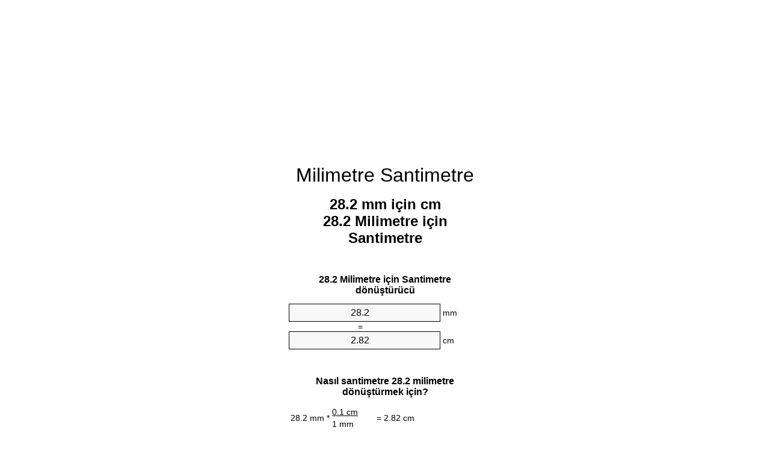

--- FILE ---
content_type: text/html
request_url: https://mm-to-cm.appspot.com/8/tr/28.2-milimetre-santimetre.html
body_size: 6202
content:
<!DOCTYPE html><html dir="ltr" lang="tr"><head><meta charset="utf-8"><title>28.2 Milimetre için Santimetre birim dönüştürücü | 28.2 mm için cm birim dönüştürücü</title> <meta name="description" content="28.2 mm için cm (28.2 milimetre için santimetre) birim dönüştürücü. Convert 28.2 Milimetre için Santimetre with formula, common uzunlukları conversion, conversion tables and more."> <meta name="keywords" content="28.2 Milimetre için Santimetre, 28.2 Milimetre için cm, 28.2 mm için cm"><meta name="viewport" content="width=device-width, initial-scale=1, maximum-scale=1, user-scalable=0"><link rel="icon" type="image/x-icon" href="https://mm-to-cm.appspot.com/favicon.ico"><link rel="shortcut icon" type="image/x-icon" href="https://mm-to-cm.appspot.com/favicon.ico"><link rel="icon" type="image/gif" href="https://mm-to-cm.appspot.com/favicon.gif"><link rel="icon" type="image/png" href="https://mm-to-cm.appspot.com/favicon.png"><link rel="apple-touch-icon" href="https://mm-to-cm.appspot.com/apple-touch-icon.png"><link rel="apple-touch-icon" href="https://mm-to-cm.appspot.com/apple-touch-icon-57x57.png" sizes="57x57"><link rel="apple-touch-icon" href="https://mm-to-cm.appspot.com/apple-touch-icon-60x60.png" sizes="60x60"><link rel="apple-touch-icon" href="https://mm-to-cm.appspot.com/apple-touch-icon-72x72.png" sizes="72x72"><link rel="apple-touch-icon" href="https://mm-to-cm.appspot.com/apple-touch-icon-76x76.png" sizes="76x76"><link rel="apple-touch-icon" href="https://mm-to-cm.appspot.com/apple-touch-icon-114x114.png" sizes="114x114"><link rel="apple-touch-icon" href="https://mm-to-cm.appspot.com/apple-touch-icon-120x120.png" sizes="120x120"><link rel="apple-touch-icon" href="https://mm-to-cm.appspot.com/apple-touch-icon-128x128.png" sizes="128x128"><link rel="apple-touch-icon" href="https://mm-to-cm.appspot.com/apple-touch-icon-144x144.png" sizes="144x144"><link rel="apple-touch-icon" href="https://mm-to-cm.appspot.com/apple-touch-icon-152x152.png" sizes="152x152"><link rel="apple-touch-icon" href="https://mm-to-cm.appspot.com/apple-touch-icon-180x180.png" sizes="180x180"><link rel="apple-touch-icon" href="https://mm-to-cm.appspot.com/apple-touch-icon-precomposed.png"><link rel="icon" type="image/png" href="https://mm-to-cm.appspot.com/favicon-16x16.png" sizes="16x16"><link rel="icon" type="image/png" href="https://mm-to-cm.appspot.com/favicon-32x32.png" sizes="32x32"><link rel="icon" type="image/png" href="https://mm-to-cm.appspot.com/favicon-96x96.png" sizes="96x96"><link rel="icon" type="image/png" href="https://mm-to-cm.appspot.com/favicon-160x160.png" sizes="160x160"><link rel="icon" type="image/png" href="https://mm-to-cm.appspot.com/favicon-192x192.png" sizes="192x192"><link rel="icon" type="image/png" href="https://mm-to-cm.appspot.com/favicon-196x196.png" sizes="196x196"><link rel="alternate" href="https://mm-to-cm.appspot.com/28.2-mm-to-cm.html" hreflang="en"><link rel="alternate" href="https://mm-to-cm.appspot.com/0/bg/28.2-milimetur-v-santimetur.html" hreflang="bg"><link rel="alternate" href="https://mm-to-cm.appspot.com/0/cs/28.2-milimetr-na-centimetr.html" hreflang="cs"><link rel="alternate" href="https://mm-to-cm.appspot.com/0/da/28.2-nillimeter-til-centimeter.html" hreflang="da"><link rel="alternate" href="https://mm-to-cm.appspot.com/0/de/28.2-millimeter-in-zentimeter.html" hreflang="de"><link rel="alternate" href="https://mm-to-cm.appspot.com/1/el/28.2-chiliostometro-se-ekatostometro.html" hreflang="el"><link rel="alternate" href="https://mm-to-cm.appspot.com/1/es/28.2-milimetro-en-centimetro.html" hreflang="es"><link rel="alternate" href="https://mm-to-cm.appspot.com/1/et/28.2-millimeeter-et-sentimeeter.html" hreflang="et"><link rel="alternate" href="https://mm-to-cm.appspot.com/1/fi/28.2-millimetri-senttimetri.html" hreflang="fi"><link rel="alternate" href="https://mm-to-cm.appspot.com/2/fr/28.2-millimetre-en-centimetre.html" hreflang="fr"><link rel="alternate" href="https://mm-to-cm.appspot.com/2/hr/28.2-milimetar-u-centimetar.html" hreflang="hr"><link rel="alternate" href="https://mm-to-cm.appspot.com/2/hu/28.2-millimeter-centimeter.html" hreflang="hu"><link rel="alternate" href="https://mm-to-cm.appspot.com/2/it/28.2-millimetro-in-centimetro.html" hreflang="it"><link rel="alternate" href="https://mm-to-cm.appspot.com/3/lt/28.2-milimetras-iki-centimetras.html" hreflang="lt"><link rel="alternate" href="https://mm-to-cm.appspot.com/3/mt/28.2-millimetru-fil-centimetru.html" hreflang="mt"><link rel="alternate" href="https://mm-to-cm.appspot.com/3/nl/28.2-millimeter-naar-centimeter.html" hreflang="nl"><link rel="alternate" href="https://mm-to-cm.appspot.com/3/pl/28.2-milimetr-na-centymetr.html" hreflang="pl"><link rel="alternate" href="https://mm-to-cm.appspot.com/4/pt/28.2-milimetro-em-centimetro.html" hreflang="pt"><link rel="alternate" href="https://mm-to-cm.appspot.com/4/ro/28.2-milimetru-in-centimetru.html" hreflang="ro"><link rel="alternate" href="https://mm-to-cm.appspot.com/4/sk/28.2-milimeter-na-centimeter.html" hreflang="sk"><link rel="alternate" href="https://mm-to-cm.appspot.com/4/sv/28.2-millimeter-till-centimeter.html" hreflang="sv"><link rel="alternate" href="https://mm-to-cm.appspot.com/5/af/28.2-millimeter-in-sentimeter.html" hreflang="af"><link rel="alternate" href="https://mm-to-cm.appspot.com/5/ar/28.2-mm-to-cm.html" hreflang="ar"><link rel="alternate" href="https://mm-to-cm.appspot.com/5/az/28.2-millimetr-santimetr.html" hreflang="az"><link rel="alternate" href="https://mm-to-cm.appspot.com/5/bn/28.2-mm-to-cm.html" hreflang="bn"><link rel="alternate" href="https://mm-to-cm.appspot.com/6/ca/28.2-millimetre-a-centimetre.html" hreflang="ca"><link rel="alternate" href="https://mm-to-cm.appspot.com/6/hi/28.2-mm-to-cm.html" hreflang="hi"><link rel="alternate" href="https://mm-to-cm.appspot.com/6/id/28.2-milimeter-ke-sentimeter.html" hreflang="id"><link rel="alternate" href="https://mm-to-cm.appspot.com/6/ja/28.2-mm-to-cm.html" hreflang="ja"><link rel="alternate" href="https://mm-to-cm.appspot.com/7/ko/28.2-mm-to-cm.html" hreflang="ko"><link rel="alternate" href="https://mm-to-cm.appspot.com/7/no/28.2-millimeter-til-centimeter.html" hreflang="no"><link rel="alternate" href="https://mm-to-cm.appspot.com/7/ru/28.2-millimetr-v-santimetr.html" hreflang="ru"><link rel="alternate" href="https://mm-to-cm.appspot.com/7/sl/28.2-milimeter-v-centimeter.html" hreflang="sl"><link rel="alternate" href="https://mm-to-cm.appspot.com/8/sq/28.2-milimetri-ne-centimetri.html" hreflang="sq"><link rel="alternate" href="https://mm-to-cm.appspot.com/8/th/28.2-mm-to-cm.html" hreflang="th"><link rel="alternate" href="https://mm-to-cm.appspot.com/8/gu/28.2-mm-to-cm.html" hreflang="gu"><link rel="alternate" href="https://mm-to-cm.appspot.com/8/tr/28.2-milimetre-santimetre.html" hreflang="tr"><link rel="alternate" href="https://mm-to-cm.appspot.com/9/uk/28.2-milimetr-v-santymetr.html" hreflang="uk"><link rel="alternate" href="https://mm-to-cm.appspot.com/9/vi/28.2-milimet-sang-xentimet.html" hreflang="vi"><link rel="alternate" href="https://mm-to-cm.appspot.com/9/zhs/28.2-mm-to-cm.html" hreflang="zh-Hans"><link rel="alternate" href="https://mm-to-cm.appspot.com/9/zht/28.2-mm-to-cm.html" hreflang="zh-Hant"><link rel="alternate" href="https://mm-to-cm.appspot.com/10/engb/28.2-millimetre-to-centimetre.html" hreflang="en-GB"><link rel="canonical" href="https://mm-to-cm.appspot.com/8/tr/28.2-milimetre-santimetre.html">  <meta name="robots" content="index,follow"> <style type="text/css">*{font-family:arial,sans-serif;-webkit-appearance:none;-webkit-touch-callout:none;font-size:14px}body{margin:0;padding:0}.wrapper{width:320px;overflow:hidden;margin:0 auto;background-color:#fff}.ad_1{position:absolute;top:5px;left:calc(50% - 480px);padding:0;margin:0;width:300px;height:600px;overflow:hidden}.ad_2{padding:0;margin:0;width:320px;height:100px;overflow:hidden}.ad_3{padding:0;margin:0;width:320px;height:250px;overflow:hidden}.ad_4{padding:0;margin:0;width:320px;height:250px;display:none;overflow:hidden}.adsense_1{width:300px;height:600px;display:inline-block}.adsense_2{width:320px;height:100px;display:inline-block}.adsense_3{width:300px;height:250px;display:inline-block}.adsense_4{width:300px;height:250px;display:none}.header{overflow:hidden;text-align:center;padding-top:20px}.header a,.header a:active,.header a:hover{font-size:32px;color:#000;text-align:center;text-decoration:none}h1,h2{width:100%;text-align:center;font-weight:bold}h1,h1 span{font-size:24px}h2{font-size:16px;padding-top:30px}img{padding-left:5px;width:310px;height:705px}.text{padding:0 5px 5px 5px}.text a,.text a:hover,.text a:active{color:#005dab}.link_list,.footer ol{list-style:none;padding:0}.link_list li,.footer ol li{width:310px;padding:5px}.link_list li h3{padding:0;margin:0}.link_list li a,.link_list li a:hover,.link_list li a:active,.footer ol li a,.footer ol li a:hover,.footer ol li a:active,.footer ol li span{display:block;padding:5px 0 5px 0;color:#000;text-decoration:none}.link_list li a:hover,.footer ol li a:hover{text-decoration:underline}.link_list li a:after{content:"〉";float:right}input{width:240px;text-align:center;background-color:#f8f8f8;border:1px solid #000;padding:5px;font-size:16px}.center{padding-left:115px}.underline{text-decoration:underline;width:70px}.center1{text-align:center}.left{text-align:left}.right{text-align:right}.common,.common th,.common td{border:1px solid #000;border-collapse:collapse;padding:5px;width:300px}.common th{background-color:#cecece}.common td{width:50%;font-size:12px}.conversion{margin-bottom:20px}.b1{background-color:#f8f8f8}.footer{overflow:hidden;background-color:#dcdcdc;margin-top:30px}.footer ol li,.footer ol li a,.footer ol li span{text-align:center;color:#666}@media(min-width:759px) and (max-width:1014px){.ad_1{width:160px;left:calc(50% - 340px)}.adsense_1{width:160px}}@media(max-width:758px){.ad_1,.adsense_1{display:none}.ad_4,.adsense_4{display:inline-block}}</style><script type="text/javascript">function roundNumber(a,b){return Math.round(Math.round(a*Math.pow(10,b+1))/Math.pow(10,1))/Math.pow(10,b)}function convert(e,a,d,f){var c=document.getElementById(e).value;var b="";if(c!=""){if(!isNaN(c)){b=roundNumber(c*d,f)}}if(document.getElementById(a).hasAttribute("value")){document.getElementById(a).value=b}else{document.getElementById(a).textContent=b}};</script><script type="application/ld+json">
        {
            "@context": "http://schema.org",
            "@type": "WebSite",
            "name": "Milimetre Santimetre",
            "url": "https://mm-to-cm.appspot.com/8/tr/"
        }
    </script><script type="application/ld+json">
        {
            "@context": "http://schema.org",
            "@type": "BreadcrumbList",
            "itemListElement":
            [
                {
                    "@type": "ListItem",
                    "position": 1,
                    "item":
                    {
                        "@id": "https://mm-to-cm.appspot.com/8/tr/28.2-milimetre-santimetre.html",
                        "name": "28.2 Milimetre"
                    }
                }
            ]
        }
    </script> </head><body><div class="wrapper"><div class="ad_2"><script async src="//pagead2.googlesyndication.com/pagead/js/adsbygoogle.js"></script><ins class="adsbygoogle adsense_2" data-ad-client="ca-pub-5743809677409270" data-ad-slot="5151355547" data-ad-format="auto"></ins><script>(adsbygoogle=window.adsbygoogle||[]).push({});</script></div><div class="header"><header><a title="Milimetre Santimetre Birim Dönüştürücü" href="https://mm-to-cm.appspot.com/8/tr/">Milimetre Santimetre</a></header></div><div><h1>28.2 mm için cm<br>28.2 Milimetre için Santimetre</h1></div><div><div><h2>28.2 Milimetre için Santimetre dönüştürücü</h2></div><div><form><div><input id="from" type="number" min="0" max="1000000000000" step="any" placeholder="1" onkeyup="convert('from', 'to', 0.1, 10);" onchange="convert('from', 'to', 0.1, 10);" value="28.2">&nbsp;<span class="unit">mm</span></div><div class="center">=</div><div><input id="to" type="number" min="0" max="1000000000000" step="any" placeholder="1" onkeyup="convert('to', 'from', 10.0, 10);" onchange="convert('to', 'from', 10.0, 10);" value="2.82">&nbsp;<span class="unit">cm</span></div></form></div></div><div><div><h2>Nasıl santimetre 28.2 milimetre dönüştürmek için?</h2></div><div><table><tr><td class="right" rowspan="2">28.2&nbsp;mm *</td><td class="underline">0.1&nbsp;cm</td><td class="left" rowspan="2">=&nbsp;2.82&nbsp;cm</td></tr><tr><td>1 mm</td></tr></table></div></div><div class="ad_3"><script async src="//pagead2.googlesyndication.com/pagead/js/adsbygoogle.js"></script><ins class="adsbygoogle adsense_3" data-ad-client="ca-pub-5743809677409270" data-ad-slot="6628088740" data-ad-format="auto"></ins><script>(adsbygoogle=window.adsbygoogle||[]).push({});</script></div><div><div><h2>Ortak uzunlukları 28.2 mm dönüştürmek</h2></div><div><table class="common"><tr><th>Ölçü birimleri</th><th>Uzunlukları</th></tr><tr class="b1"><td>Nanometre</td><td>28200000.0 nm</td></tr><tr><td>Mikrometre</td><td>28200.0 µm</td></tr><tr class="b1"><td>Milimetre</td><td>28.2 mm</td></tr><tr><td>Santimetre</td><td>2.82 cm</td></tr><tr class="b1"><td>İnç</td><td>1.1102362205 in</td></tr><tr><td>Fit</td><td>0.092519685 ft</td></tr><tr class="b1"><td>Yarda</td><td>0.030839895 yd</td></tr><tr><td>Metre</td><td>0.0282 m</td></tr><tr class="b1"><td>Kilometre</td><td>2.82e-05 km</td></tr><tr><td>Mil</td><td>1.75227e-05 mi</td></tr><tr class="b1"><td>Deniz mili</td><td>1.52268e-05 nmi</td></tr></table></div></div><div class="ad_4"><script async src="//pagead2.googlesyndication.com/pagead/js/adsbygoogle.js"></script><ins class="adsbygoogle adsense_4" data-ad-client="ca-pub-5743809677409270" data-ad-slot="8104821947" data-ad-format="auto"></ins><script>(adsbygoogle=window.adsbygoogle||[]).push({});</script></div><div><div><h2>28.2 Milimetre dönüşüm tablosu</h2></div><div><img alt="28.2 Milimetre dönüşüm tablosu" src="https://mm-to-cm.appspot.com/image/28.2.png"></div></div><div><div><h2>Dahası milimetre için santimetre hesaplamaları</h2></div><div><ol class="link_list"><li class="b1"><a title="27.2 mm için cm | 27.2 Milimetre için Santimetre" href="https://mm-to-cm.appspot.com/8/tr/27.2-milimetre-santimetre.html">27.2 Milimetre için cm</a></li><li><a title="27.3 mm için cm | 27.3 Milimetre için Santimetre" href="https://mm-to-cm.appspot.com/8/tr/27.3-milimetre-santimetre.html">27.3 Milimetre için cm</a></li><li class="b1"><a title="27.4 mm için cm | 27.4 Milimetre için Santimetre" href="https://mm-to-cm.appspot.com/8/tr/27.4-milimetre-santimetre.html">27.4 mm için Santimetre</a></li><li><a title="27.5 mm için cm | 27.5 Milimetre için Santimetre" href="https://mm-to-cm.appspot.com/8/tr/27.5-milimetre-santimetre.html">27.5 Milimetre için Santimetre</a></li><li class="b1"><a title="27.6 mm için cm | 27.6 Milimetre için Santimetre" href="https://mm-to-cm.appspot.com/8/tr/27.6-milimetre-santimetre.html">27.6 mm için cm</a></li><li><a title="27.7 mm için cm | 27.7 Milimetre için Santimetre" href="https://mm-to-cm.appspot.com/8/tr/27.7-milimetre-santimetre.html">27.7 Milimetre için cm</a></li><li class="b1"><a title="27.8 mm için cm | 27.8 Milimetre için Santimetre" href="https://mm-to-cm.appspot.com/8/tr/27.8-milimetre-santimetre.html">27.8 mm için cm</a></li><li><a title="27.9 mm için cm | 27.9 Milimetre için Santimetre" href="https://mm-to-cm.appspot.com/8/tr/27.9-milimetre-santimetre.html">27.9 Milimetre için Santimetre</a></li><li class="b1"><a title="28 mm için cm | 28 Milimetre için Santimetre" href="https://mm-to-cm.appspot.com/8/tr/28-milimetre-santimetre.html">28 mm için Santimetre</a></li><li><a title="28.1 mm için cm | 28.1 Milimetre için Santimetre" href="https://mm-to-cm.appspot.com/8/tr/28.1-milimetre-santimetre.html">28.1 Milimetre için cm</a></li><li class="b1"><a title="28.2 mm için cm | 28.2 Milimetre için Santimetre" href="https://mm-to-cm.appspot.com/8/tr/28.2-milimetre-santimetre.html">28.2 mm için cm</a></li><li><a title="28.3 mm için cm | 28.3 Milimetre için Santimetre" href="https://mm-to-cm.appspot.com/8/tr/28.3-milimetre-santimetre.html">28.3 Milimetre için cm</a></li><li class="b1"><a title="28.4 mm için cm | 28.4 Milimetre için Santimetre" href="https://mm-to-cm.appspot.com/8/tr/28.4-milimetre-santimetre.html">28.4 Milimetre için Santimetre</a></li><li><a title="28.5 mm için cm | 28.5 Milimetre için Santimetre" href="https://mm-to-cm.appspot.com/8/tr/28.5-milimetre-santimetre.html">28.5 mm için Santimetre</a></li><li class="b1"><a title="28.6 mm için cm | 28.6 Milimetre için Santimetre" href="https://mm-to-cm.appspot.com/8/tr/28.6-milimetre-santimetre.html">28.6 mm için cm</a></li><li><a title="28.7 mm için cm | 28.7 Milimetre için Santimetre" href="https://mm-to-cm.appspot.com/8/tr/28.7-milimetre-santimetre.html">28.7 Milimetre için cm</a></li><li class="b1"><a title="28.8 mm için cm | 28.8 Milimetre için Santimetre" href="https://mm-to-cm.appspot.com/8/tr/28.8-milimetre-santimetre.html">28.8 mm için Santimetre</a></li><li><a title="28.9 mm için cm | 28.9 Milimetre için Santimetre" href="https://mm-to-cm.appspot.com/8/tr/28.9-milimetre-santimetre.html">28.9 Milimetre için cm</a></li><li class="b1"><a title="29 mm için cm | 29 Milimetre için Santimetre" href="https://mm-to-cm.appspot.com/8/tr/29-milimetre-santimetre.html">29 Milimetre için Santimetre</a></li><li><a title="29.1 mm için cm | 29.1 Milimetre için Santimetre" href="https://mm-to-cm.appspot.com/8/tr/29.1-milimetre-santimetre.html">29.1 Milimetre için cm</a></li><li class="b1"><a title="29.2 mm için cm | 29.2 Milimetre için Santimetre" href="https://mm-to-cm.appspot.com/8/tr/29.2-milimetre-santimetre.html">29.2 mm için Santimetre</a></li></ol></div></div> <div><div><h2>Alternative spelling</h2></div><div>28.2 Milimetre içinde Santimetre, 28.2 Milimetre içine Santimetre, 28.2 Milimetre içinde cm, 28.2 Milimetre içine cm, 28.2 mm içinde cm, 28.2 mm içine cm</div></div> <div><div><h2>Diğer Diller</h2></div><div><ol class="link_list"><li class="b1"><a title="28.2 Millimeter To Centimeter Unit Converter" href="https://mm-to-cm.appspot.com/28.2-mm-to-cm.html" hreflang="en">&lrm;28.2 MM To CM</a></li><li><a title="28.2 милиметър в сантиметър преобразувател на единици" href="https://mm-to-cm.appspot.com/0/bg/28.2-milimetur-v-santimetur.html" hreflang="bg">&lrm;28.2 милиметър в сантиметър</a></li><li class="b1"><a title="28.2 Milimetr Na Centimetr Převod Jednotek" href="https://mm-to-cm.appspot.com/0/cs/28.2-milimetr-na-centimetr.html" hreflang="cs">&lrm;28.2 Milimetr Na Centimetr</a></li><li><a title="28.2 Nillimeter Til Centimeter Enhedsomregner" href="https://mm-to-cm.appspot.com/0/da/28.2-nillimeter-til-centimeter.html" hreflang="da">&lrm;28.2 Nillimeter Til Centimeter</a></li><li class="b1"><a title="28.2 Millimeter In Zentimeter Einheitenumrechner" href="https://mm-to-cm.appspot.com/0/de/28.2-millimeter-in-zentimeter.html" hreflang="de">&lrm;28.2 Millimeter In Zentimeter</a></li><li><a title="28.2 χιλιοστόμετρο σε εκατοστόμετρο μετατροπέας μονάδων" href="https://mm-to-cm.appspot.com/1/el/28.2-chiliostometro-se-ekatostometro.html" hreflang="el">&lrm;28.2 χιλιοστόμετρο σε εκατοστόμετρο</a></li><li class="b1"><a title="28.2 Milímetro En Centímetro Conversor De Unidades" href="https://mm-to-cm.appspot.com/1/es/28.2-milimetro-en-centimetro.html" hreflang="es">&lrm;28.2 Milímetro En Centímetro</a></li><li><a title="28.2 Millimeeter Et Sentimeeter Ühikuteisendi" href="https://mm-to-cm.appspot.com/1/et/28.2-millimeeter-et-sentimeeter.html" hreflang="et">&lrm;28.2 Millimeeter Et Sentimeeter</a></li><li class="b1"><a title="28.2 Millimetri Senttimetri Yksikkömuunnin" href="https://mm-to-cm.appspot.com/1/fi/28.2-millimetri-senttimetri.html" hreflang="fi">&lrm;28.2 Millimetri Senttimetri</a></li><li><a title="28.2 Millimètre En Centimètre Convertisseur D'Unités" href="https://mm-to-cm.appspot.com/2/fr/28.2-millimetre-en-centimetre.html" hreflang="fr">&lrm;28.2 Millimètre En Centimètre</a></li><li class="b1"><a title="28.2 Milimetar U Centimetar Pretvornik Jedinica" href="https://mm-to-cm.appspot.com/2/hr/28.2-milimetar-u-centimetar.html" hreflang="hr">&lrm;28.2 Milimetar U Centimetar</a></li><li><a title="28.2 Milliméter Centiméter Mértékegység Átváltó" href="https://mm-to-cm.appspot.com/2/hu/28.2-millimeter-centimeter.html" hreflang="hu">&lrm;28.2 Milliméter Centiméter</a></li><li class="b1"><a title="28.2 Millimetro In Centimetro Convertitore Di Unità" href="https://mm-to-cm.appspot.com/2/it/28.2-millimetro-in-centimetro.html" hreflang="it">&lrm;28.2 Millimetro In Centimetro</a></li><li><a title="28.2 Milimetras Iki Centimetras Vieneto Konverterio" href="https://mm-to-cm.appspot.com/3/lt/28.2-milimetras-iki-centimetras.html" hreflang="lt">&lrm;28.2 Milimetras Iki Centimetras</a></li><li class="b1"><a title="28.2 Millimetru Fil ċentimetru Konvertitur Unità" href="https://mm-to-cm.appspot.com/3/mt/28.2-millimetru-fil-centimetru.html" hreflang="mt">&lrm;28.2 Millimetru Fil ċentimetru</a></li><li><a title="28.2 Millimeter Naar Centimeter Eenheden Converter" href="https://mm-to-cm.appspot.com/3/nl/28.2-millimeter-naar-centimeter.html" hreflang="nl">&lrm;28.2 Millimeter Naar Centimeter</a></li><li class="b1"><a title="28.2 Milimetr Na Centymetr Przelicznik Jednostek" href="https://mm-to-cm.appspot.com/3/pl/28.2-milimetr-na-centymetr.html" hreflang="pl">&lrm;28.2 Milimetr Na Centymetr</a></li><li><a title="28.2 Milímetro Em Centímetro Conversor De Unidades" href="https://mm-to-cm.appspot.com/4/pt/28.2-milimetro-em-centimetro.html" hreflang="pt">&lrm;28.2 Milímetro Em Centímetro</a></li><li class="b1"><a title="28.2 Milimetru în Centimetru Convertor Unități De Măsură" href="https://mm-to-cm.appspot.com/4/ro/28.2-milimetru-in-centimetru.html" hreflang="ro">&lrm;28.2 Milimetru în Centimetru</a></li><li><a title="28.2 Milimeter Na Centimeter Konvertor Jednotiek" href="https://mm-to-cm.appspot.com/4/sk/28.2-milimeter-na-centimeter.html" hreflang="sk">&lrm;28.2 Milimeter Na Centimeter</a></li><li class="b1"><a title="28.2 Millimeter Till Centimeter Enhetsomvandlaren" href="https://mm-to-cm.appspot.com/4/sv/28.2-millimeter-till-centimeter.html" hreflang="sv">&lrm;28.2 Millimeter Till Centimeter</a></li><li><a title="28.2 Millimeter In Sentimeter Eenheid Converter" href="https://mm-to-cm.appspot.com/5/af/28.2-millimeter-in-sentimeter.html" hreflang="af">&lrm;28.2 Millimeter In Sentimeter</a></li><li class="b1"><a title="28.2 محوّل الوحدات سنتيمتر إلى مليمتر" href="https://mm-to-cm.appspot.com/5/ar/28.2-mm-to-cm.html" hreflang="ar">&rlm;28.2 سنتيمتر إلى مليمتر</a></li><li><a title="28.2 Millimetr Santimetr Vahid Converter" href="https://mm-to-cm.appspot.com/5/az/28.2-millimetr-santimetr.html" hreflang="az">&lrm;28.2 Millimetr Santimetr</a></li><li class="b1"><a title="28.2 মিলিমিটার মধ্যে সেনটিমিটার ইউনিট কনভার্টার" href="https://mm-to-cm.appspot.com/5/bn/28.2-mm-to-cm.html" hreflang="bn">&lrm;28.2 মিলিমিটার মধ্যে সেনটিমিটার</a></li><li><a title="28.2 Mil·límetre A Centímetre Convertidor D'Unitats" href="https://mm-to-cm.appspot.com/6/ca/28.2-millimetre-a-centimetre.html" hreflang="ca">&lrm;28.2 Mil·límetre A Centímetre</a></li><li class="b1"><a title="28.2 मिलीमीटर से सेंटीमीटर इकाई कन्वर्टर" href="https://mm-to-cm.appspot.com/6/hi/28.2-mm-to-cm.html" hreflang="hi">&lrm;28.2 मिलीमीटर से सेंटीमीटर</a></li><li><a title="28.2 Milimeter Ke Sentimeter Pengonversi Satuan" href="https://mm-to-cm.appspot.com/6/id/28.2-milimeter-ke-sentimeter.html" hreflang="id">&lrm;28.2 Milimeter Ke Sentimeter</a></li><li class="b1"><a title="28.2 ミリメートルセンチメートル単位換算" href="https://mm-to-cm.appspot.com/6/ja/28.2-mm-to-cm.html" hreflang="ja">&lrm;28.2 ミリメートルセンチメートル</a></li><li><a title="28.2 밀리미터 센티미터 변환기 미터" href="https://mm-to-cm.appspot.com/7/ko/28.2-mm-to-cm.html" hreflang="ko">&lrm;28.2 밀리미터 센티미터</a></li><li class="b1"><a title="28.2 Millimeter Til Centimeter Enhetskovertering" href="https://mm-to-cm.appspot.com/7/no/28.2-millimeter-til-centimeter.html" hreflang="no">&lrm;28.2 Millimeter Til Centimeter</a></li><li><a title="28.2 миллиметр в сантиметр конвертер единиц" href="https://mm-to-cm.appspot.com/7/ru/28.2-millimetr-v-santimetr.html" hreflang="ru">&lrm;28.2 миллиметр в сантиметр</a></li><li class="b1"><a title="28.2 Milimeter V Centimeter Pretvornik Enot" href="https://mm-to-cm.appspot.com/7/sl/28.2-milimeter-v-centimeter.html" hreflang="sl">&lrm;28.2 Milimeter V Centimeter</a></li><li><a title="28.2 Milimetri Në Centimetri Njësi Converter" href="https://mm-to-cm.appspot.com/8/sq/28.2-milimetri-ne-centimetri.html" hreflang="sq">&lrm;28.2 Milimetri Në Centimetri</a></li><li class="b1"><a title="28.2 มิลลิเมตรเซนติเมตรแปลงหน่วย" href="https://mm-to-cm.appspot.com/8/th/28.2-mm-to-cm.html" hreflang="th">&lrm;28.2 มิลลิเมตรเซนติเมตร</a></li><li><a title="28.2 મિલિમીટર સેન્ટીમીટર પરિવર્તક માટે ઇંચ" href="https://mm-to-cm.appspot.com/8/gu/28.2-mm-to-cm.html" hreflang="gu">&lrm;28.2 મિલિમીટર સેન્ટીમીટર</a></li><li class="b1"><a title="28.2 Milimetre Santimetre Birim Dönüştürücü" href="https://mm-to-cm.appspot.com/8/tr/28.2-milimetre-santimetre.html" hreflang="tr">&lrm;28.2 Milimetre Santimetre</a></li><li><a title="28.2 міліметр в сантиметр конвертор величин" href="https://mm-to-cm.appspot.com/9/uk/28.2-milimetr-v-santymetr.html" hreflang="uk">&lrm;28.2 міліметр в сантиметр</a></li><li class="b1"><a title="28.2 Milimét Sang Xentimét Trình Chuyển đổi đơn Vị" href="https://mm-to-cm.appspot.com/9/vi/28.2-milimet-sang-xentimet.html" hreflang="vi">&lrm;28.2 Milimét Sang Xentimét</a></li><li><a title="28.2 毫米为厘米位换算" href="https://mm-to-cm.appspot.com/9/zhs/28.2-mm-to-cm.html" hreflang="zh-Hans">&lrm;28.2 毫米为厘米</a></li><li class="b1"><a title="28.2 毫米至厘米位換算" href="https://mm-to-cm.appspot.com/9/zht/28.2-mm-to-cm.html" hreflang="zh-Hant">&lrm;28.2 毫米至厘米</a></li><li><a title="28.2 Millimetre To Centimetre Unit Converter" href="https://mm-to-cm.appspot.com/10/engb/28.2-millimetre-to-centimetre.html" hreflang="en-GB">&lrm;28.2 Millimetre To Centimetre</a></li></ol></div></div> <div class="footer"><footer><ol><li><a title="Site Haritası 0.1 - 100 | Milimetre Santimetre Birim Dönüştürücü" href="https://mm-to-cm.appspot.com/8/tr/sitemap-1.html">Site Haritası 0.1 - 100</a></li><li><a title="Site Haritası 101 - 1000 | Milimetre Santimetre Birim Dönüştürücü" href="https://mm-to-cm.appspot.com/8/tr/sitemap-2.html">Site Haritası 101 - 1000</a></li><li><a title="Site Haritası 1010 - 10000 | Milimetre Santimetre Birim Dönüştürücü" href="https://mm-to-cm.appspot.com/8/tr/sitemap-3.html">Site Haritası 1010 - 10000</a></li><li><a title="Impressum | Milimetre Santimetre Birim Dönüştürücü" href="https://mm-to-cm.appspot.com/8/tr/impressum.html" rel="nofollow">Impressum</a></li><li><span>&copy; Meta Technologies GmbH</span></li></ol></footer></div></div><div class="ad_1"><script async src="//pagead2.googlesyndication.com/pagead/js/adsbygoogle.js"></script><ins class="adsbygoogle adsense_1" data-ad-client="ca-pub-5743809677409270" data-ad-slot="3674622342" data-ad-format="auto"></ins><script>(adsbygoogle=window.adsbygoogle||[]).push({});</script></div></body></html>

--- FILE ---
content_type: text/html; charset=utf-8
request_url: https://www.google.com/recaptcha/api2/aframe
body_size: 267
content:
<!DOCTYPE HTML><html><head><meta http-equiv="content-type" content="text/html; charset=UTF-8"></head><body><script nonce="SSsZ4jA8rVRrpCKAq7qUTA">/** Anti-fraud and anti-abuse applications only. See google.com/recaptcha */ try{var clients={'sodar':'https://pagead2.googlesyndication.com/pagead/sodar?'};window.addEventListener("message",function(a){try{if(a.source===window.parent){var b=JSON.parse(a.data);var c=clients[b['id']];if(c){var d=document.createElement('img');d.src=c+b['params']+'&rc='+(localStorage.getItem("rc::a")?sessionStorage.getItem("rc::b"):"");window.document.body.appendChild(d);sessionStorage.setItem("rc::e",parseInt(sessionStorage.getItem("rc::e")||0)+1);localStorage.setItem("rc::h",'1766551595188');}}}catch(b){}});window.parent.postMessage("_grecaptcha_ready", "*");}catch(b){}</script></body></html>